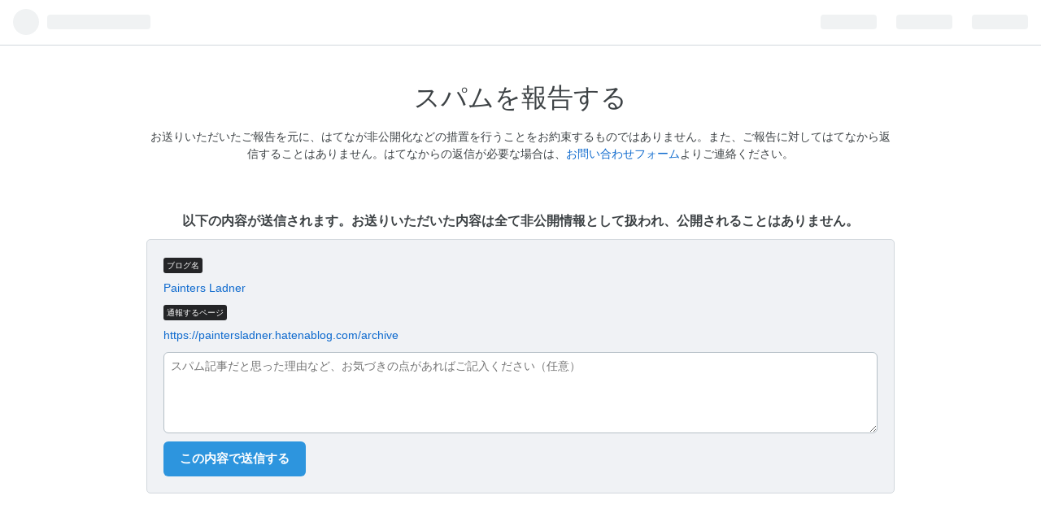

--- FILE ---
content_type: text/html; charset=utf-8
request_url: https://blog.hatena.ne.jp/-/abuse_report/spam?target_url=https%3A%2F%2Fpaintersladner.hatenablog.com%2Farchive
body_size: 2556
content:
<!DOCTYPE html>
<html
  lang="ja"
data-admin-domain="//blog.hatena.ne.jp"
data-admin-origin="https://blog.hatena.ne.jp"
data-avail-langs="ja en"
data-data-layer="{&quot;hatenablog&quot;:{&quot;admin&quot;:{},&quot;analytics&quot;:{&quot;brand_property_id&quot;:&quot;&quot;,&quot;measurement_id&quot;:&quot;&quot;,&quot;non_sampling_property_id&quot;:&quot;&quot;,&quot;property_id&quot;:&quot;&quot;,&quot;separated_property_id&quot;:&quot;UA-29716941-18&quot;},&quot;blog&quot;:null,&quot;brand&quot;:&quot;&quot;,&quot;page_id&quot;:&quot;abuse_report-spam&quot;,&quot;permalink_entry&quot;:null,&quot;pro&quot;:&quot;free&quot;,&quot;router_type&quot;:&quot;admin&quot;}}"
data-device="pc"
data-dont-recommend-pro="false"
data-global-domain="https://hatena.blog"
data-globalheader-type="auto"
data-help-url="https://help.hatenablog.com"
data-page="abuse_report-spam"
data-parts-domain="https://hatenablog-parts.com"
data-plus-available=""
data-pro="false"
data-router-type="admin"
data-sentry-dsn="https://03a33e4781a24cf2885099fed222b56d@sentry.io/1195218"
data-sentry-environment="production"
data-sentry-sample-rate="0.1"
data-static-domain="https://cdn.blog.st-hatena.com"
data-version="ba6dc16322202bce5973f6e296a922"

  data-initial-state="{}"

  >
  <head>
    <meta charset="utf-8"/>
    <meta http-equiv="X-UA-Compatible" content="IE=edge" />

    
      <meta name="viewport" content="width=device-width, initial-scale=1, maximum-scale=1">
    
      <meta name="robots" content="noindex"/>
    <title>スパムを報告する - はてなブログ</title>

    
  <link rel="shortcut icon" href="https://cdn.blog.st-hatena.com/images/favicon.png" />
  <link rel="apple-touch-icon" sizes="76x76" href="https://cdn.blog.st-hatena.com/images/touch-icon-ipad.png?version=ba6dc16322202bce5973f6e296a922">
  <link rel="apple-touch-icon" sizes="120x120" href="https://cdn.blog.st-hatena.com/images/touch-icon-iphone-retina.png?version=ba6dc16322202bce5973f6e296a922">
  <link rel="apple-touch-icon" sizes="152x152" href="https://cdn.blog.st-hatena.com/images/touch-icon-ipad-retina.png?version=ba6dc16322202bce5973f6e296a922">
  <link rel="icon" sizes="192x192" href="https://cdn.blog.st-hatena.com/images/common/meta-icon-global.png?version=ba6dc16322202bce5973f6e296a922">




    
<script
  id="embed-gtm-data-layer-loader"
  data-data-layer-page-specific=""
>
(function() {
  function loadDataLayer(elem, attrName) {
    if (!elem) { return {}; }
    var json = elem.getAttribute(attrName);
    if (!json) { return {}; }
    return JSON.parse(json);
  }

  var globalVariables = loadDataLayer(
    document.documentElement,
    'data-data-layer'
  );
  var pageSpecificVariables = loadDataLayer(
    document.getElementById('embed-gtm-data-layer-loader'),
    'data-data-layer-page-specific'
  );

  var variables = [globalVariables, pageSpecificVariables];

  if (!window.dataLayer) {
    window.dataLayer = [];
  }

  for (var i = 0; i < variables.length; i++) {
    window.dataLayer.push(variables[i]);
  }
})();
</script>

<!-- Google Tag Manager -->
<script>(function(w,d,s,l,i){w[l]=w[l]||[];w[l].push({'gtm.start':
new Date().getTime(),event:'gtm.js'});var f=d.getElementsByTagName(s)[0],
j=d.createElement(s),dl=l!='dataLayer'?'&l='+l:'';j.async=true;j.src=
'https://www.googletagmanager.com/gtm.js?id='+i+dl;f.parentNode.insertBefore(j,f);
})(window,document,'script','dataLayer','GTM-P4CXTW');</script>
<!-- End Google Tag Manager -->





  
<script src="https://r.moshimo.com/af/r/maftag.js"></script>
<script>
  mafcross(['hatenablog.com','blog.hatena.ne.jp','hatena.blog'])
</script>





  




















    
<link rel="stylesheet" type="text/css" href="https://cdn.blog.st-hatena.com/css/admin.css?version=ba6dc16322202bce5973f6e296a922"/>


    

  <meta property="og:image" content="https://cdn.blog.st-hatena.com/images/theme/og-image-1500.png"/>
  <meta name="twitter:image" content="https://cdn.blog.st-hatena.com/images/theme/og-image-1500.png"/>


<meta name="twitter:card" content="summary_large_image" />
<meta name="twitter:site" content="@hatenablog" />




<meta name="msvalidate.01" content="50E6CC82C013578F03B988A098225F69" />


  </head>
  
  <body class="page-abuse_report-spam  globalheader-ng-enabled" data-color="#ffffff">
    <div id="globalheader-container"
  data-brand="hatenablog"
  
  >
  <iframe id="globalheader" height="37" frameborder="0" allowTransparency="true"></iframe>
</div>

    <div class="admin-wrapper js-app-element">

<div class="abuse_report-wrapper">
  <section class="report-section spam-report-section">
    <div class="report-header">
      <h1>スパムを報告する</h1>
      <p>お送りいただいたご報告を元に、はてなが非公開化などの措置を行うことをお約束するものではありません。また、ご報告に対してはてなから返信することはありません。はてなからの返信が必要な場合は、<a href="https://www.hatena.ne.jp/faq/q/blog#contact" target="_blank" rel="noopener noreferrer">お問い合わせフォーム</a>よりご連絡ください。</p>
    </div>
    <p class="form-description">以下の内容が送信されます。お送りいただいた内容は全て非公開情報として扱われ、公開されることはありません。</p>
    <div class="report-content">
      <form id="abuse-report-form" action="/-/abuse_report/report" method="POST">
        <dl class="report-content-reportdata">
          <dt class="report-content-label">ブログ名</dt>
          <dd><a href="https://paintersladner.hatenablog.com/" target="_blank" rel="noopener noreferrer" data-test-id="blog-info">Painters Ladner</a></dd>
          <dt class="report-content-label">通報するページ</dt>
          
            <dd><a href="https://paintersladner.hatenablog.com/archive" target="_blank" rel="noopener noreferrer" data-test-id="target_url-info">https://paintersladner.hatenablog.com/archive</a></dd>
          
        </dl>
        <input type="hidden" name="target_url" value="https://paintersladner.hatenablog.com/archive" />
        <textarea class="report-content-textarea" type="text" name="comment" placeholder="スパム記事だと思った理由など、お気づきの点があればご記入ください（任意）"></textarea>
        <input class="btn btn-primary btn-large" type="submit" value="この内容で送信する" />
      </form>
    </div>
  </section>
</div>

    </div>

    


<script src="https://b.st-hatena.com/js/bookmark_button.js" charset="utf-8" async="async"></script>


<script type="text/javascript" src="https://cdn.blog.st-hatena.com/js/external/jquery.min.js?v=1.12.4&amp;version=ba6dc16322202bce5973f6e296a922"></script>







<script src="https://cdn.blog.st-hatena.com/js/texts-ja.js?version=ba6dc16322202bce5973f6e296a922"></script>



<script id="hatenablog-js" data-env="production" src="https://cdn.blog.st-hatena.com/js/bundle-admin.js?version=ba6dc16322202bce5973f6e296a922" crossorigin="anonymous" data-page-id="abuse_report-spam"></script>


  <script>Hatena.Diary.GlobalHeader.init()</script>



  <script src="https://www.google.com/recaptcha/api.js" async></script>






  </body>
</html>

